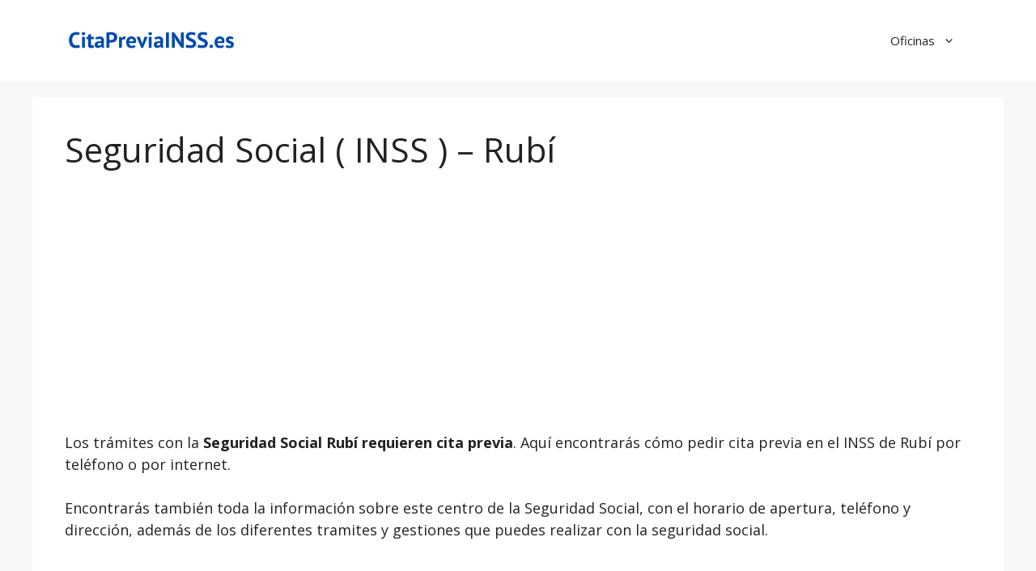

--- FILE ---
content_type: text/html; charset=UTF-8
request_url: https://citapreviainss.es/barcelona/seguridad-social-rubi/
body_size: 15360
content:
<!DOCTYPE html><html lang="es"><head><meta charset="UTF-8"><title>Seguridad Social ( INSS ) Rubí (Cita Previa)</title><link rel="stylesheet" href="https://citapreviainss.es/wp-content/cache/min/1/8508773c4d636deb3c9663af542aeb28.css" data-minify="1" /><meta name='robots' content='max-image-preview:large' /><meta name="viewport" content="width=device-width, initial-scale=1"><meta name="description" content="Oficinas de la Seguridad Social Rubí. Pide cita previa en el INSS por teléfono o por internet para realizar tus trámites."/><meta name="robots" content="max-snippet:-1, max-image-preview:large, max-video-preview:-1"/><link rel="canonical" href="https://citapreviainss.es/barcelona/seguridad-social-rubi/" /><meta property="og:locale" content="es_ES" /><meta property="og:type" content="article" /><meta property="og:title" content="Seguridad Social ( INSS ) Rubí (Cita Previa)" /><meta property="og:description" content="Oficinas de la Seguridad Social Rubí. Pide cita previa en el INSS por teléfono o por internet para realizar tus trámites." /><meta property="og:url" content="https://citapreviainss.es/barcelona/seguridad-social-rubi/" /><meta property="og:site_name" content="Citapreviainss.es" /><meta name="twitter:card" content="summary_large_image" /><meta name="twitter:description" content="Oficinas de la Seguridad Social Rubí. Pide cita previa en el INSS por teléfono o por internet para realizar tus trámites." /><meta name="twitter:title" content="Seguridad Social ( INSS ) Rubí (Cita Previa)" /> <script type='application/ld+json' class='yoast-schema-graph yoast-schema-graph--main'>{"@context":"https://schema.org","@graph":[{"@type":"WebSite","@id":"https://citapreviainss.es/#website","url":"https://citapreviainss.es/","name":"Citapreviainss.es","inLanguage":"es","description":"Informaci&oacute;n y tutoriales para cita previa y tramites con la seguridad social (INSS)","potentialAction":[{"@type":"SearchAction","target":"https://citapreviainss.es/?s={search_term_string}","query-input":"required name=search_term_string"}]},{"@type":"WebPage","@id":"https://citapreviainss.es/barcelona/seguridad-social-rubi/#webpage","url":"https://citapreviainss.es/barcelona/seguridad-social-rubi/","name":"Seguridad Social ( INSS ) Rub\u00ed (Cita Previa)","isPartOf":{"@id":"https://citapreviainss.es/#website"},"inLanguage":"es","datePublished":"2021-10-21T13:26:32+00:00","dateModified":"2024-01-09T20:27:53+00:00","description":"Oficinas de la Seguridad Social Rub\u00ed. Pide cita previa en el INSS por tel\u00e9fono o por internet para realizar tus tr\u00e1mites.","potentialAction":[{"@type":"ReadAction","target":["https://citapreviainss.es/barcelona/seguridad-social-rubi/"]}]}]}</script> <link href='https://fonts.gstatic.com' crossorigin rel='preconnect' /><link href='https://fonts.googleapis.com' crossorigin rel='preconnect' /><link rel="alternate" type="application/rss+xml" title="Citapreviainss.es &raquo; Feed" href="https://citapreviainss.es/feed/" /><link rel="alternate" type="application/rss+xml" title="Citapreviainss.es &raquo; Feed de los comentarios" href="https://citapreviainss.es/comments/feed/" /><style id='wp-emoji-styles-inline-css'>img.wp-smiley,img.emoji{display:inline!important;border:none!important;box-shadow:none!important;height:1em!important;width:1em!important;margin:0 0.07em!important;vertical-align:-0.1em!important;background:none!important;padding:0!important}</style><style id='classic-theme-styles-inline-css'>
/*! This file is auto-generated */
.wp-block-button__link{color:#fff;background-color:#32373c;border-radius:9999px;box-shadow:none;text-decoration:none;padding:calc(.667em + 2px) calc(1.333em + 2px);font-size:1.125em}.wp-block-file__button{background:#32373c;color:#fff;text-decoration:none}</style><style id='global-styles-inline-css'>body{--wp--preset--color--black:#000;--wp--preset--color--cyan-bluish-gray:#abb8c3;--wp--preset--color--white:#fff;--wp--preset--color--pale-pink:#f78da7;--wp--preset--color--vivid-red:#cf2e2e;--wp--preset--color--luminous-vivid-orange:#ff6900;--wp--preset--color--luminous-vivid-amber:#fcb900;--wp--preset--color--light-green-cyan:#7bdcb5;--wp--preset--color--vivid-green-cyan:#00d084;--wp--preset--color--pale-cyan-blue:#8ed1fc;--wp--preset--color--vivid-cyan-blue:#0693e3;--wp--preset--color--vivid-purple:#9b51e0;--wp--preset--color--contrast:var(--contrast);--wp--preset--color--contrast-2:var(--contrast-2);--wp--preset--color--contrast-3:var(--contrast-3);--wp--preset--color--base:var(--base);--wp--preset--color--base-2:var(--base-2);--wp--preset--color--base-3:var(--base-3);--wp--preset--color--accent:var(--accent);--wp--preset--gradient--vivid-cyan-blue-to-vivid-purple:linear-gradient(135deg,rgba(6,147,227,1) 0%,rgb(155,81,224) 100%);--wp--preset--gradient--light-green-cyan-to-vivid-green-cyan:linear-gradient(135deg,rgb(122,220,180) 0%,rgb(0,208,130) 100%);--wp--preset--gradient--luminous-vivid-amber-to-luminous-vivid-orange:linear-gradient(135deg,rgba(252,185,0,1) 0%,rgba(255,105,0,1) 100%);--wp--preset--gradient--luminous-vivid-orange-to-vivid-red:linear-gradient(135deg,rgba(255,105,0,1) 0%,rgb(207,46,46) 100%);--wp--preset--gradient--very-light-gray-to-cyan-bluish-gray:linear-gradient(135deg,rgb(238,238,238) 0%,rgb(169,184,195) 100%);--wp--preset--gradient--cool-to-warm-spectrum:linear-gradient(135deg,rgb(74,234,220) 0%,rgb(151,120,209) 20%,rgb(207,42,186) 40%,rgb(238,44,130) 60%,rgb(251,105,98) 80%,rgb(254,248,76) 100%);--wp--preset--gradient--blush-light-purple:linear-gradient(135deg,rgb(255,206,236) 0%,rgb(152,150,240) 100%);--wp--preset--gradient--blush-bordeaux:linear-gradient(135deg,rgb(254,205,165) 0%,rgb(254,45,45) 50%,rgb(107,0,62) 100%);--wp--preset--gradient--luminous-dusk:linear-gradient(135deg,rgb(255,203,112) 0%,rgb(199,81,192) 50%,rgb(65,88,208) 100%);--wp--preset--gradient--pale-ocean:linear-gradient(135deg,rgb(255,245,203) 0%,rgb(182,227,212) 50%,rgb(51,167,181) 100%);--wp--preset--gradient--electric-grass:linear-gradient(135deg,rgb(202,248,128) 0%,rgb(113,206,126) 100%);--wp--preset--gradient--midnight:linear-gradient(135deg,rgb(2,3,129) 0%,rgb(40,116,252) 100%);--wp--preset--font-size--small:13px;--wp--preset--font-size--medium:20px;--wp--preset--font-size--large:36px;--wp--preset--font-size--x-large:42px;--wp--preset--spacing--20:.44rem;--wp--preset--spacing--30:.67rem;--wp--preset--spacing--40:1rem;--wp--preset--spacing--50:1.5rem;--wp--preset--spacing--60:2.25rem;--wp--preset--spacing--70:3.38rem;--wp--preset--spacing--80:5.06rem;--wp--preset--shadow--natural:6px 6px 9px rgba(0,0,0,.2);--wp--preset--shadow--deep:12px 12px 50px rgba(0,0,0,.4);--wp--preset--shadow--sharp:6px 6px 0 rgba(0,0,0,.2);--wp--preset--shadow--outlined:6px 6px 0 -3px rgba(255,255,255,1),6px 6px rgba(0,0,0,1);--wp--preset--shadow--crisp:6px 6px 0 rgba(0,0,0,1)}:where(.is-layout-flex){gap:.5em}:where(.is-layout-grid){gap:.5em}body .is-layout-flow>.alignleft{float:left;margin-inline-start:0;margin-inline-end:2em}body .is-layout-flow>.alignright{float:right;margin-inline-start:2em;margin-inline-end:0}body .is-layout-flow>.aligncenter{margin-left:auto!important;margin-right:auto!important}body .is-layout-constrained>.alignleft{float:left;margin-inline-start:0;margin-inline-end:2em}body .is-layout-constrained>.alignright{float:right;margin-inline-start:2em;margin-inline-end:0}body .is-layout-constrained>.aligncenter{margin-left:auto!important;margin-right:auto!important}body .is-layout-constrained>:where(:not(.alignleft):not(.alignright):not(.alignfull)){max-width:var(--wp--style--global--content-size);margin-left:auto!important;margin-right:auto!important}body .is-layout-constrained>.alignwide{max-width:var(--wp--style--global--wide-size)}body .is-layout-flex{display:flex}body .is-layout-flex{flex-wrap:wrap;align-items:center}body .is-layout-flex>*{margin:0}body .is-layout-grid{display:grid}body .is-layout-grid>*{margin:0}:where(.wp-block-columns.is-layout-flex){gap:2em}:where(.wp-block-columns.is-layout-grid){gap:2em}:where(.wp-block-post-template.is-layout-flex){gap:1.25em}:where(.wp-block-post-template.is-layout-grid){gap:1.25em}.has-black-color{color:var(--wp--preset--color--black)!important}.has-cyan-bluish-gray-color{color:var(--wp--preset--color--cyan-bluish-gray)!important}.has-white-color{color:var(--wp--preset--color--white)!important}.has-pale-pink-color{color:var(--wp--preset--color--pale-pink)!important}.has-vivid-red-color{color:var(--wp--preset--color--vivid-red)!important}.has-luminous-vivid-orange-color{color:var(--wp--preset--color--luminous-vivid-orange)!important}.has-luminous-vivid-amber-color{color:var(--wp--preset--color--luminous-vivid-amber)!important}.has-light-green-cyan-color{color:var(--wp--preset--color--light-green-cyan)!important}.has-vivid-green-cyan-color{color:var(--wp--preset--color--vivid-green-cyan)!important}.has-pale-cyan-blue-color{color:var(--wp--preset--color--pale-cyan-blue)!important}.has-vivid-cyan-blue-color{color:var(--wp--preset--color--vivid-cyan-blue)!important}.has-vivid-purple-color{color:var(--wp--preset--color--vivid-purple)!important}.has-black-background-color{background-color:var(--wp--preset--color--black)!important}.has-cyan-bluish-gray-background-color{background-color:var(--wp--preset--color--cyan-bluish-gray)!important}.has-white-background-color{background-color:var(--wp--preset--color--white)!important}.has-pale-pink-background-color{background-color:var(--wp--preset--color--pale-pink)!important}.has-vivid-red-background-color{background-color:var(--wp--preset--color--vivid-red)!important}.has-luminous-vivid-orange-background-color{background-color:var(--wp--preset--color--luminous-vivid-orange)!important}.has-luminous-vivid-amber-background-color{background-color:var(--wp--preset--color--luminous-vivid-amber)!important}.has-light-green-cyan-background-color{background-color:var(--wp--preset--color--light-green-cyan)!important}.has-vivid-green-cyan-background-color{background-color:var(--wp--preset--color--vivid-green-cyan)!important}.has-pale-cyan-blue-background-color{background-color:var(--wp--preset--color--pale-cyan-blue)!important}.has-vivid-cyan-blue-background-color{background-color:var(--wp--preset--color--vivid-cyan-blue)!important}.has-vivid-purple-background-color{background-color:var(--wp--preset--color--vivid-purple)!important}.has-black-border-color{border-color:var(--wp--preset--color--black)!important}.has-cyan-bluish-gray-border-color{border-color:var(--wp--preset--color--cyan-bluish-gray)!important}.has-white-border-color{border-color:var(--wp--preset--color--white)!important}.has-pale-pink-border-color{border-color:var(--wp--preset--color--pale-pink)!important}.has-vivid-red-border-color{border-color:var(--wp--preset--color--vivid-red)!important}.has-luminous-vivid-orange-border-color{border-color:var(--wp--preset--color--luminous-vivid-orange)!important}.has-luminous-vivid-amber-border-color{border-color:var(--wp--preset--color--luminous-vivid-amber)!important}.has-light-green-cyan-border-color{border-color:var(--wp--preset--color--light-green-cyan)!important}.has-vivid-green-cyan-border-color{border-color:var(--wp--preset--color--vivid-green-cyan)!important}.has-pale-cyan-blue-border-color{border-color:var(--wp--preset--color--pale-cyan-blue)!important}.has-vivid-cyan-blue-border-color{border-color:var(--wp--preset--color--vivid-cyan-blue)!important}.has-vivid-purple-border-color{border-color:var(--wp--preset--color--vivid-purple)!important}.has-vivid-cyan-blue-to-vivid-purple-gradient-background{background:var(--wp--preset--gradient--vivid-cyan-blue-to-vivid-purple)!important}.has-light-green-cyan-to-vivid-green-cyan-gradient-background{background:var(--wp--preset--gradient--light-green-cyan-to-vivid-green-cyan)!important}.has-luminous-vivid-amber-to-luminous-vivid-orange-gradient-background{background:var(--wp--preset--gradient--luminous-vivid-amber-to-luminous-vivid-orange)!important}.has-luminous-vivid-orange-to-vivid-red-gradient-background{background:var(--wp--preset--gradient--luminous-vivid-orange-to-vivid-red)!important}.has-very-light-gray-to-cyan-bluish-gray-gradient-background{background:var(--wp--preset--gradient--very-light-gray-to-cyan-bluish-gray)!important}.has-cool-to-warm-spectrum-gradient-background{background:var(--wp--preset--gradient--cool-to-warm-spectrum)!important}.has-blush-light-purple-gradient-background{background:var(--wp--preset--gradient--blush-light-purple)!important}.has-blush-bordeaux-gradient-background{background:var(--wp--preset--gradient--blush-bordeaux)!important}.has-luminous-dusk-gradient-background{background:var(--wp--preset--gradient--luminous-dusk)!important}.has-pale-ocean-gradient-background{background:var(--wp--preset--gradient--pale-ocean)!important}.has-electric-grass-gradient-background{background:var(--wp--preset--gradient--electric-grass)!important}.has-midnight-gradient-background{background:var(--wp--preset--gradient--midnight)!important}.has-small-font-size{font-size:var(--wp--preset--font-size--small)!important}.has-medium-font-size{font-size:var(--wp--preset--font-size--medium)!important}.has-large-font-size{font-size:var(--wp--preset--font-size--large)!important}.has-x-large-font-size{font-size:var(--wp--preset--font-size--x-large)!important}.wp-block-navigation a:where(:not(.wp-element-button)){color:inherit}:where(.wp-block-post-template.is-layout-flex){gap:1.25em}:where(.wp-block-post-template.is-layout-grid){gap:1.25em}:where(.wp-block-columns.is-layout-flex){gap:2em}:where(.wp-block-columns.is-layout-grid){gap:2em}.wp-block-pullquote{font-size:1.5em;line-height:1.6}</style><style id='generate-style-inline-css'>body{background-color:var(--base-2);color:var(--contrast)}a{color:var(--accent)}a{text-decoration:underline}.entry-title a,.site-branding a,a.button,.wp-block-button__link,.main-navigation a{text-decoration:none}a:hover,a:focus,a:active{color:var(--contrast)}.wp-block-group__inner-container{max-width:1200px;margin-left:auto;margin-right:auto}.site-header .header-image{width:260px}:root{--contrast:#222;--contrast-2:#575760;--contrast-3:#b2b2be;--base:#f0f0f0;--base-2:#f7f8f9;--base-3:#fff;--accent:#1e73be}:root .has-contrast-color{color:var(--contrast)}:root .has-contrast-background-color{background-color:var(--contrast)}:root .has-contrast-2-color{color:var(--contrast-2)}:root .has-contrast-2-background-color{background-color:var(--contrast-2)}:root .has-contrast-3-color{color:var(--contrast-3)}:root .has-contrast-3-background-color{background-color:var(--contrast-3)}:root .has-base-color{color:var(--base)}:root .has-base-background-color{background-color:var(--base)}:root .has-base-2-color{color:var(--base-2)}:root .has-base-2-background-color{background-color:var(--base-2)}:root .has-base-3-color{color:var(--base-3)}:root .has-base-3-background-color{background-color:var(--base-3)}:root .has-accent-color{color:var(--accent)}:root .has-accent-background-color{background-color:var(--accent)}body,button,input,select,textarea{font-family:Open Sans,sans-serif;font-size:18px}.top-bar{background-color:#636363;color:#fff}.top-bar a{color:#fff}.top-bar a:hover{color:#303030}.site-header{background-color:var(--base-3)}.main-title a,.main-title a:hover{color:var(--contrast)}.site-description{color:var(--contrast-2)}.mobile-menu-control-wrapper .menu-toggle,.mobile-menu-control-wrapper .menu-toggle:hover,.mobile-menu-control-wrapper .menu-toggle:focus,.has-inline-mobile-toggle #site-navigation.toggled{background-color:rgba(0,0,0,.02)}.main-navigation,.main-navigation ul ul{background-color:var(--base-3)}.main-navigation .main-nav ul li a,.main-navigation .menu-toggle,.main-navigation .menu-bar-items{color:var(--contrast)}.main-navigation .main-nav ul li:not([class*="current-menu-"]):hover>a,.main-navigation .main-nav ul li:not([class*="current-menu-"]):focus>a,.main-navigation .main-nav ul li.sfHover:not([class*="current-menu-"])>a,.main-navigation .menu-bar-item:hover>a,.main-navigation .menu-bar-item.sfHover>a{color:var(--accent)}button.menu-toggle:hover,button.menu-toggle:focus{color:var(--contrast)}.main-navigation .main-nav ul li[class*="current-menu-"]>a{color:var(--accent)}.navigation-search input[type="search"],.navigation-search input[type="search"]:active,.navigation-search input[type="search"]:focus,.main-navigation .main-nav ul li.search-item.active>a,.main-navigation .menu-bar-items .search-item.active>a{color:var(--accent)}.main-navigation ul ul{background-color:var(--base)}.separate-containers .inside-article,.separate-containers .comments-area,.separate-containers .page-header,.one-container .container,.separate-containers .paging-navigation,.inside-page-header{background-color:var(--base-3)}.entry-title a{color:var(--contrast)}.entry-title a:hover{color:var(--contrast-2)}.entry-meta{color:var(--contrast-2)}.sidebar .widget{background-color:var(--base-3)}.footer-widgets{background-color:var(--base-3)}.site-info{background-color:var(--base-3)}input[type="text"],input[type="email"],input[type="url"],input[type="password"],input[type="search"],input[type="tel"],input[type="number"],textarea,select{color:var(--contrast);background-color:var(--base-2);border-color:var(--base)}input[type="text"]:focus,input[type="email"]:focus,input[type="url"]:focus,input[type="password"]:focus,input[type="search"]:focus,input[type="tel"]:focus,input[type="number"]:focus,textarea:focus,select:focus{color:var(--contrast);background-color:var(--base-2);border-color:var(--contrast-3)}button,html input[type="button"],input[type="reset"],input[type="submit"],a.button,a.wp-block-button__link:not(.has-background){color:#fff;background-color:#55555e}button:hover,html input[type="button"]:hover,input[type="reset"]:hover,input[type="submit"]:hover,a.button:hover,button:focus,html input[type="button"]:focus,input[type="reset"]:focus,input[type="submit"]:focus,a.button:focus,a.wp-block-button__link:not(.has-background):active,a.wp-block-button__link:not(.has-background):focus,a.wp-block-button__link:not(.has-background):hover{color:#fff;background-color:#3f4047}a.generate-back-to-top{background-color:rgba(0,0,0,.4);color:#fff}a.generate-back-to-top:hover,a.generate-back-to-top:focus{background-color:rgba(0,0,0,.6);color:#fff}:root{--gp-search-modal-bg-color:var(--base-3);--gp-search-modal-text-color:var(--contrast);--gp-search-modal-overlay-bg-color:rgba(0,0,0,.2)}@media (max-width:768px){.main-navigation .menu-bar-item:hover>a,.main-navigation .menu-bar-item.sfHover>a{background:none;color:var(--contrast)}}.nav-below-header .main-navigation .inside-navigation.grid-container,.nav-above-header .main-navigation .inside-navigation.grid-container{padding:0 20px 0 20px}.site-main .wp-block-group__inner-container{padding:40px}.separate-containers .paging-navigation{padding-top:20px;padding-bottom:20px}.entry-content .alignwide,body:not(.no-sidebar) .entry-content .alignfull{margin-left:-40px;width:calc(100% + 80px);max-width:calc(100% + 80px)}.rtl .menu-item-has-children .dropdown-menu-toggle{padding-left:20px}.rtl .main-navigation .main-nav ul li.menu-item-has-children>a{padding-right:20px}@media (max-width:768px){.separate-containers .inside-article,.separate-containers .comments-area,.separate-containers .page-header,.separate-containers .paging-navigation,.one-container .site-content,.inside-page-header{padding:30px}.site-main .wp-block-group__inner-container{padding:30px}.inside-top-bar{padding-right:30px;padding-left:30px}.inside-header{padding-right:30px;padding-left:30px}.widget-area .widget{padding-top:30px;padding-right:30px;padding-bottom:30px;padding-left:30px}.footer-widgets-container{padding-top:30px;padding-right:30px;padding-bottom:30px;padding-left:30px}.inside-site-info{padding-right:30px;padding-left:30px}.entry-content .alignwide,body:not(.no-sidebar) .entry-content .alignfull{margin-left:-30px;width:calc(100% + 60px);max-width:calc(100% + 60px)}.one-container .site-main .paging-navigation{margin-bottom:20px}}.is-right-sidebar{width:30%}.is-left-sidebar{width:30%}.site-content .content-area{width:100%}@media (max-width:768px){.main-navigation .menu-toggle,.sidebar-nav-mobile:not(#sticky-placeholder){display:block}.main-navigation ul,.gen-sidebar-nav,.main-navigation:not(.slideout-navigation):not(.toggled) .main-nav>ul,.has-inline-mobile-toggle #site-navigation .inside-navigation>*:not(.navigation-search):not(.main-nav){display:none}.nav-align-right .inside-navigation,.nav-align-center .inside-navigation{justify-content:space-between}.has-inline-mobile-toggle .mobile-menu-control-wrapper{display:flex;flex-wrap:wrap}.has-inline-mobile-toggle .inside-header{flex-direction:row;text-align:left;flex-wrap:wrap}.has-inline-mobile-toggle .header-widget,.has-inline-mobile-toggle #site-navigation{flex-basis:100%}.nav-float-left .has-inline-mobile-toggle #site-navigation{order:10}}.dynamic-author-image-rounded{border-radius:100%}.dynamic-featured-image,.dynamic-author-image{vertical-align:middle}.one-container.blog .dynamic-content-template:not(:last-child),.one-container.archive .dynamic-content-template:not(:last-child){padding-bottom:0}.dynamic-entry-excerpt>p:last-child{margin-bottom:0}</style><link rel='stylesheet' id='generate-google-fonts-css' href='https://fonts.googleapis.com/css?family=Open+Sans%3A300%2C300italic%2Cregular%2Citalic%2C600%2C600italic%2C700%2C700italic%2C800%2C800italic&#038;display=auto&#038;ver=3.4.0' media='all' /><link rel="https://api.w.org/" href="https://citapreviainss.es/wp-json/" /><link rel="alternate" type="application/json" href="https://citapreviainss.es/wp-json/wp/v2/pages/1908" /><link rel="EditURI" type="application/rsd+xml" title="RSD" href="https://citapreviainss.es/xmlrpc.php?rsd" /><link rel='shortlink' href='https://citapreviainss.es/?p=1908' /><link rel="alternate" type="application/json+oembed" href="https://citapreviainss.es/wp-json/oembed/1.0/embed?url=https%3A%2F%2Fcitapreviainss.es%2Fbarcelona%2Fseguridad-social-rubi%2F" /><link rel="alternate" type="text/xml+oembed" href="https://citapreviainss.es/wp-json/oembed/1.0/embed?url=https%3A%2F%2Fcitapreviainss.es%2Fbarcelona%2Fseguridad-social-rubi%2F&#038;format=xml" /><style>.recentcomments a{display:inline!important;padding:0!important;margin:0!important}</style><script async src="https://pagead2.googlesyndication.com/pagead/js/adsbygoogle.js?client=ca-pub-1345155686985690"
     crossorigin="anonymous"></script><link rel="icon" href="https://citapreviainss.es/wp-content/uploads/2021/10/cropped-Diseno-sin-titulo-min-32x32.png" sizes="32x32" /><link rel="icon" href="https://citapreviainss.es/wp-content/uploads/2021/10/cropped-Diseno-sin-titulo-min-192x192.png" sizes="192x192" /><link rel="apple-touch-icon" href="https://citapreviainss.es/wp-content/uploads/2021/10/cropped-Diseno-sin-titulo-min-180x180.png" /><meta name="msapplication-TileImage" content="https://citapreviainss.es/wp-content/uploads/2021/10/cropped-Diseno-sin-titulo-min-270x270.png" /> <noscript><style id="rocket-lazyload-nojs-css">.rll-youtube-player,[data-lazy-src]{display:none!important}</style></noscript></head><body class="page-template-default page page-id-1908 page-child parent-pageid-467 wp-custom-logo wp-embed-responsive post-image-aligned-center sticky-menu-fade no-sidebar nav-float-right separate-containers header-aligned-left dropdown-hover" itemtype="https://schema.org/WebPage" itemscope>
 <a class="screen-reader-text skip-link" href="#content" title="Saltar al contenido">Saltar al contenido</a><header class="site-header has-inline-mobile-toggle" id="masthead" aria-label="Sitio" itemtype="https://schema.org/WPHeader" itemscope><div class="inside-header grid-container"><div class="site-logo"> <a href="https://citapreviainss.es/" rel="home"> <img class="header-image is-logo-image" alt="Citapreviainss.es" src="data:image/svg+xml,%3Csvg%20xmlns='http://www.w3.org/2000/svg'%20viewBox='0%200%20400%2065'%3E%3C/svg%3E" width="400" height="65" data-lazy-src="https://citapreviainss.es/wp-content/uploads/2023/12/CitaPreviaINSS.es_.webp" /><noscript><img class="header-image is-logo-image" alt="Citapreviainss.es" src="https://citapreviainss.es/wp-content/uploads/2023/12/CitaPreviaINSS.es_.webp" width="400" height="65" /></noscript> </a></div><nav class="main-navigation mobile-menu-control-wrapper" id="mobile-menu-control-wrapper" aria-label="Cambiar a móvil"> <button data-nav="site-navigation" class="menu-toggle" aria-controls="primary-menu" aria-expanded="false"> <span class="gp-icon icon-menu-bars"><svg viewBox="0 0 512 512" aria-hidden="true" xmlns="http://www.w3.org/2000/svg" width="1em" height="1em"><path d="M0 96c0-13.255 10.745-24 24-24h464c13.255 0 24 10.745 24 24s-10.745 24-24 24H24c-13.255 0-24-10.745-24-24zm0 160c0-13.255 10.745-24 24-24h464c13.255 0 24 10.745 24 24s-10.745 24-24 24H24c-13.255 0-24-10.745-24-24zm0 160c0-13.255 10.745-24 24-24h464c13.255 0 24 10.745 24 24s-10.745 24-24 24H24c-13.255 0-24-10.745-24-24z" /></svg><svg viewBox="0 0 512 512" aria-hidden="true" xmlns="http://www.w3.org/2000/svg" width="1em" height="1em"><path d="M71.029 71.029c9.373-9.372 24.569-9.372 33.942 0L256 222.059l151.029-151.03c9.373-9.372 24.569-9.372 33.942 0 9.372 9.373 9.372 24.569 0 33.942L289.941 256l151.03 151.029c9.372 9.373 9.372 24.569 0 33.942-9.373 9.372-24.569 9.372-33.942 0L256 289.941l-151.029 151.03c-9.373 9.372-24.569 9.372-33.942 0-9.372-9.373-9.372-24.569 0-33.942L222.059 256 71.029 104.971c-9.372-9.373-9.372-24.569 0-33.942z" /></svg></span><span class="screen-reader-text">Menú</span> </button></nav><nav class="main-navigation sub-menu-right" id="site-navigation" aria-label="Principal" itemtype="https://schema.org/SiteNavigationElement" itemscope><div class="inside-navigation grid-container"> <button class="menu-toggle" aria-controls="primary-menu" aria-expanded="false"> <span class="gp-icon icon-menu-bars"><svg viewBox="0 0 512 512" aria-hidden="true" xmlns="http://www.w3.org/2000/svg" width="1em" height="1em"><path d="M0 96c0-13.255 10.745-24 24-24h464c13.255 0 24 10.745 24 24s-10.745 24-24 24H24c-13.255 0-24-10.745-24-24zm0 160c0-13.255 10.745-24 24-24h464c13.255 0 24 10.745 24 24s-10.745 24-24 24H24c-13.255 0-24-10.745-24-24zm0 160c0-13.255 10.745-24 24-24h464c13.255 0 24 10.745 24 24s-10.745 24-24 24H24c-13.255 0-24-10.745-24-24z" /></svg><svg viewBox="0 0 512 512" aria-hidden="true" xmlns="http://www.w3.org/2000/svg" width="1em" height="1em"><path d="M71.029 71.029c9.373-9.372 24.569-9.372 33.942 0L256 222.059l151.029-151.03c9.373-9.372 24.569-9.372 33.942 0 9.372 9.373 9.372 24.569 0 33.942L289.941 256l151.03 151.029c9.372 9.373 9.372 24.569 0 33.942-9.373 9.372-24.569 9.372-33.942 0L256 289.941l-151.029 151.03c-9.373 9.372-24.569 9.372-33.942 0-9.372-9.373-9.372-24.569 0-33.942L222.059 256 71.029 104.971c-9.372-9.373-9.372-24.569 0-33.942z" /></svg></span><span class="screen-reader-text">Menú</span> </button><div id="primary-menu" class="main-nav"><ul id="menu-oficinas" class=" menu sf-menu"><li id="menu-item-4679" class="menu-item menu-item-type-custom menu-item-object-custom menu-item-has-children menu-item-4679"><a href="#">Oficinas<span role="presentation" class="dropdown-menu-toggle"><span class="gp-icon icon-arrow"><svg viewBox="0 0 330 512" aria-hidden="true" xmlns="http://www.w3.org/2000/svg" width="1em" height="1em"><path d="M305.913 197.085c0 2.266-1.133 4.815-2.833 6.514L171.087 335.593c-1.7 1.7-4.249 2.832-6.515 2.832s-4.815-1.133-6.515-2.832L26.064 203.599c-1.7-1.7-2.832-4.248-2.832-6.514s1.132-4.816 2.832-6.515l14.162-14.163c1.7-1.699 3.966-2.832 6.515-2.832 2.266 0 4.815 1.133 6.515 2.832l111.316 111.317 111.316-111.317c1.7-1.699 4.249-2.832 6.515-2.832s4.815 1.133 6.515 2.832l14.162 14.163c1.7 1.7 2.833 4.249 2.833 6.515z" /></svg></span></span></a><ul class="sub-menu"><li id="menu-item-4591" class="menu-item menu-item-type-post_type menu-item-object-page menu-item-4591"><a href="https://citapreviainss.es/a-coruna/">Cita Previa INSS A Coruña</a></li><li id="menu-item-4592" class="menu-item menu-item-type-post_type menu-item-object-page menu-item-4592"><a href="https://citapreviainss.es/alava/">Cita Previa INSS Álava</a></li><li id="menu-item-4593" class="menu-item menu-item-type-post_type menu-item-object-page menu-item-4593"><a href="https://citapreviainss.es/albacete/">Cita Previa INSS Albacete</a></li><li id="menu-item-4594" class="menu-item menu-item-type-post_type menu-item-object-page menu-item-4594"><a href="https://citapreviainss.es/alicante/">Cita Previa INSS Alicante</a></li><li id="menu-item-4595" class="menu-item menu-item-type-post_type menu-item-object-page menu-item-4595"><a href="https://citapreviainss.es/almeria/">Cita Previa INSS Almería</a></li><li id="menu-item-4596" class="menu-item menu-item-type-post_type menu-item-object-page menu-item-4596"><a href="https://citapreviainss.es/asturias/">Cita Previa INSS Asturias</a></li><li id="menu-item-4597" class="menu-item menu-item-type-post_type menu-item-object-page menu-item-4597"><a href="https://citapreviainss.es/avila/">Cita Previa INSS Ávila</a></li><li id="menu-item-4598" class="menu-item menu-item-type-post_type menu-item-object-page menu-item-4598"><a href="https://citapreviainss.es/badajoz/">Cita Previa INSS Badajoz</a></li><li id="menu-item-4599" class="menu-item menu-item-type-post_type menu-item-object-page menu-item-4599"><a href="https://citapreviainss.es/badalona/">Cita Previa INSS Badalona</a></li><li id="menu-item-4600" class="menu-item menu-item-type-post_type menu-item-object-page current-page-ancestor menu-item-4600"><a href="https://citapreviainss.es/barcelona/">Cita Previa INSS Barcelona</a></li><li id="menu-item-4601" class="menu-item menu-item-type-post_type menu-item-object-page menu-item-4601"><a href="https://citapreviainss.es/bizkaia/">Cita Previa INSS Bizkaia</a></li><li id="menu-item-4602" class="menu-item menu-item-type-post_type menu-item-object-page menu-item-4602"><a href="https://citapreviainss.es/burgos/">Cita Previa INSS Burgos</a></li><li id="menu-item-4603" class="menu-item menu-item-type-post_type menu-item-object-page menu-item-4603"><a href="https://citapreviainss.es/caceres/">Cita Previa INSS Cáceres</a></li><li id="menu-item-4604" class="menu-item menu-item-type-post_type menu-item-object-page menu-item-4604"><a href="https://citapreviainss.es/cadiz/">Cita Previa INSS Cádiz</a></li><li id="menu-item-4605" class="menu-item menu-item-type-post_type menu-item-object-page menu-item-4605"><a href="https://citapreviainss.es/cantabria/">Cita Previa INSS Cantabria</a></li><li id="menu-item-4606" class="menu-item menu-item-type-post_type menu-item-object-page menu-item-4606"><a href="https://citapreviainss.es/castellon/">Cita Previa INSS Castellón</a></li><li id="menu-item-4607" class="menu-item menu-item-type-post_type menu-item-object-page menu-item-4607"><a href="https://citapreviainss.es/ceuta/">Cita Previa INSS Ceuta</a></li><li id="menu-item-4608" class="menu-item menu-item-type-post_type menu-item-object-page menu-item-4608"><a href="https://citapreviainss.es/ciudad-real/">Cita Previa INSS Ciudad Real</a></li><li id="menu-item-4609" class="menu-item menu-item-type-post_type menu-item-object-page menu-item-4609"><a href="https://citapreviainss.es/cordoba/">Cita Previa INSS Córdoba</a></li><li id="menu-item-4610" class="menu-item menu-item-type-post_type menu-item-object-page menu-item-4610"><a href="https://citapreviainss.es/cuenca/">Cita Previa INSS Cuenca</a></li><li id="menu-item-4611" class="menu-item menu-item-type-post_type menu-item-object-page menu-item-4611"><a href="https://citapreviainss.es/girona/">Cita Previa INSS Girona</a></li><li id="menu-item-4612" class="menu-item menu-item-type-post_type menu-item-object-page menu-item-4612"><a href="https://citapreviainss.es/granada/">Cita Previa INSS Granada</a></li><li id="menu-item-4613" class="menu-item menu-item-type-post_type menu-item-object-page menu-item-4613"><a href="https://citapreviainss.es/guadalajara/">Cita Previa INSS Guadalajara</a></li><li id="menu-item-4614" class="menu-item menu-item-type-post_type menu-item-object-page menu-item-4614"><a href="https://citapreviainss.es/guipuzcoa/">Cita Previa INSS Guipúzcoa</a></li><li id="menu-item-4615" class="menu-item menu-item-type-post_type menu-item-object-page menu-item-4615"><a href="https://citapreviainss.es/huelva/">Cita Previa INSS Huelva</a></li><li id="menu-item-4616" class="menu-item menu-item-type-post_type menu-item-object-page menu-item-4616"><a href="https://citapreviainss.es/huesca/">Cita Previa INSS Huesca</a></li><li id="menu-item-4617" class="menu-item menu-item-type-post_type menu-item-object-page menu-item-4617"><a href="https://citapreviainss.es/islas-baleares/">Cita Previa INSS Islas Baleares</a></li><li id="menu-item-4618" class="menu-item menu-item-type-post_type menu-item-object-page menu-item-4618"><a href="https://citapreviainss.es/jaen/">Cita Previa INSS Jaén</a></li><li id="menu-item-4619" class="menu-item menu-item-type-post_type menu-item-object-page menu-item-4619"><a href="https://citapreviainss.es/la-rioja/">Cita Previa INSS La Rioja</a></li><li id="menu-item-4620" class="menu-item menu-item-type-post_type menu-item-object-page menu-item-4620"><a href="https://citapreviainss.es/las-palmas/">Cita Previa INSS Las Palmas</a></li><li id="menu-item-4621" class="menu-item menu-item-type-post_type menu-item-object-page menu-item-4621"><a href="https://citapreviainss.es/leon/">Cita Previa INSS León</a></li><li id="menu-item-4622" class="menu-item menu-item-type-post_type menu-item-object-page menu-item-4622"><a href="https://citapreviainss.es/lleida/">Cita Previa INSS Lleida</a></li><li id="menu-item-4623" class="menu-item menu-item-type-post_type menu-item-object-page menu-item-4623"><a href="https://citapreviainss.es/lugo/">Cita Previa INSS Lugo</a></li><li id="menu-item-4624" class="menu-item menu-item-type-post_type menu-item-object-page menu-item-4624"><a href="https://citapreviainss.es/madrid/">Cita Previa INSS Madrid</a></li><li id="menu-item-4625" class="menu-item menu-item-type-post_type menu-item-object-page menu-item-4625"><a href="https://citapreviainss.es/malaga/">Cita Previa INSS Málaga</a></li><li id="menu-item-4626" class="menu-item menu-item-type-post_type menu-item-object-page menu-item-4626"><a href="https://citapreviainss.es/melilla/">Cita Previa INSS Melilla</a></li><li id="menu-item-4627" class="menu-item menu-item-type-post_type menu-item-object-page menu-item-4627"><a href="https://citapreviainss.es/murcia/">Cita Previa INSS Murcia</a></li><li id="menu-item-4628" class="menu-item menu-item-type-post_type menu-item-object-page menu-item-4628"><a href="https://citapreviainss.es/navarra/">Cita Previa INSS Navarra</a></li><li id="menu-item-4629" class="menu-item menu-item-type-post_type menu-item-object-page menu-item-4629"><a href="https://citapreviainss.es/ourense/">Cita Previa INSS Ourense</a></li><li id="menu-item-4631" class="menu-item menu-item-type-post_type menu-item-object-page menu-item-4631"><a href="https://citapreviainss.es/palencia/">Cita Previa INSS Palencia</a></li><li id="menu-item-4632" class="menu-item menu-item-type-post_type menu-item-object-page menu-item-4632"><a href="https://citapreviainss.es/pontevedra/">Cita Previa INSS Pontevedra</a></li><li id="menu-item-4633" class="menu-item menu-item-type-post_type menu-item-object-page menu-item-4633"><a href="https://citapreviainss.es/salamanca/">Cita Previa INSS Salamanca</a></li><li id="menu-item-4634" class="menu-item menu-item-type-post_type menu-item-object-page menu-item-4634"><a href="https://citapreviainss.es/santa-cruz-de-tenerife/">Cita Previa INSS Santa Cruz de Tenerife</a></li><li id="menu-item-4635" class="menu-item menu-item-type-post_type menu-item-object-page menu-item-4635"><a href="https://citapreviainss.es/segovia/">Cita Previa INSS Segovia</a></li><li id="menu-item-4636" class="menu-item menu-item-type-post_type menu-item-object-page menu-item-4636"><a href="https://citapreviainss.es/sevilla/">Cita Previa INSS Sevilla</a></li><li id="menu-item-4637" class="menu-item menu-item-type-post_type menu-item-object-page menu-item-4637"><a href="https://citapreviainss.es/soria/">Cita Previa INSS Soria</a></li><li id="menu-item-4638" class="menu-item menu-item-type-post_type menu-item-object-page menu-item-4638"><a href="https://citapreviainss.es/tarragona/">Cita Previa INSS Tarragona</a></li><li id="menu-item-4639" class="menu-item menu-item-type-post_type menu-item-object-page menu-item-4639"><a href="https://citapreviainss.es/teruel/">Cita Previa INSS Teruel</a></li><li id="menu-item-4640" class="menu-item menu-item-type-post_type menu-item-object-page menu-item-4640"><a href="https://citapreviainss.es/toledo/">Cita Previa INSS Toledo</a></li><li id="menu-item-4663" class="menu-item menu-item-type-post_type menu-item-object-page menu-item-4663"><a href="https://citapreviainss.es/valladolid/">Cita Previa INSS Valladolid</a></li><li id="menu-item-4664" class="menu-item menu-item-type-post_type menu-item-object-page menu-item-4664"><a href="https://citapreviainss.es/zamora/">Cita Previa INSS Zamora</a></li><li id="menu-item-4665" class="menu-item menu-item-type-post_type menu-item-object-page menu-item-4665"><a href="https://citapreviainss.es/zaragoza/">Cita Previa INSS Zaragoza</a></li></ul></li></ul></div></div></nav></div></header><div class="site grid-container container hfeed" id="page"><div class="site-content" id="content"><div class="content-area" id="primary"><main class="site-main" id="main"><article id="post-1908" class="post-1908 page type-page status-publish" itemtype="https://schema.org/CreativeWork" itemscope><div class="inside-article"><header class="entry-header"><h1 class="entry-title" itemprop="headline">Seguridad Social ( INSS ) – Rubí</h1></header><div class="entry-content" itemprop="text"><div class='code-block code-block-1' style='margin: 8px auto; text-align: center; display: block; clear: both;'> <script async src="https://pagead2.googlesyndication.com/pagead/js/adsbygoogle.js"></script>  <ins class="adsbygoogle" style="display:block" data-ad-client="ca-pub-1345155686985690" data-ad-slot="1037410655" data-ad-format="auto" data-full-width-responsive="true"></ins> <script>(adsbygoogle = window.adsbygoogle || []).push({});</script></div><p class="parrafo">Los trámites con la <strong>Seguridad Social Rubí requieren cita previa</strong>. Aquí encontrarás cómo pedir cita previa en el INSS de Rubí por teléfono o por internet.</p><p>Encontrarás también toda la información sobre este centro de la Seguridad Social, con el horario de apertura, teléfono y dirección, además de los diferentes tramites y gestiones que puedes realizar con la seguridad social.</p><div style="height:26px" aria-hidden="true" class="wp-block-spacer"></div><h2 class="wp-block-heading" id="cita-previa">Cita previa Seguridad Social Rubí</h2><p>Puedes solicitar tu <strong>cita previa en el INSS de manera totalmente telemática a través de internet o por teléfono</strong>. Recuerda que puedes realizar muchos trámites y gestiones a través de la sede electrónica con Cl@ve PIN o Certificado Digital.</p><div class='code-block code-block-2' style='margin: 8px 0; clear: both;'> <script async src="https://pagead2.googlesyndication.com/pagead/js/adsbygoogle.js"></script>  <ins class="adsbygoogle" style="display:block" data-ad-client="ca-pub-1345155686985690" data-ad-slot="1037410655" data-ad-format="auto" data-full-width-responsive="true"></ins> <script>(adsbygoogle = window.adsbygoogle || []).push({});</script></div><div style="height:27px" aria-hidden="true" class="wp-block-spacer"></div><div class="wp-block-columns is-layout-flex wp-container-core-columns-layout-1 wp-block-columns-is-layout-flex"><div class="wp-block-column is-layout-flow wp-block-column-is-layout-flow"><div style="background-color:#ced3da;text-align:center" class="wp-block-atomic-blocks-ab-cta ab-block-cta"><div class="ab-cta-content"><h2 class="ab-cta-title ab-font-size-24" style="color:#32373c">Cita por Internet</h2><div class="ab-cta-text ab-font-size-32" style="color:#32373c"><p>Ahora puedes solicitar cita en la seguridad social<strong> </strong>de Rubí online a través de la página de <strong>sede.seg-social.gob.es</strong> con tus datos y DNI o NIE, haz clic en el botón.</p><p></p></div></div><div class="ab-cta-button"><a href="https://sede.seg-social.gob.es/wps/portal/sede/sede/Ciudadanos/cita%20previa%20para%20pensiones%20y%20otras%20prestaciones/!ut/p/z1/[base64]!!/dz/d5/L2dBISEvZ0FBIS9nQSEh/" target="_self" rel="noopener noreferrer" class="ab-button ab-button-shape-rounded ab-button-size-medium" style="color:#ffffff;background-color:#e0a119">Web de la Seguridad Social</a></div></div><p></p><div class='code-block code-block-3' style='margin: 8px 0; clear: both;'> <script async src="https://pagead2.googlesyndication.com/pagead/js/adsbygoogle.js"></script>  <ins class="adsbygoogle" style="display:block" data-ad-client="ca-pub-1345155686985690" data-ad-slot="1037410655" data-ad-format="auto" data-full-width-responsive="true"></ins> <script>(adsbygoogle = window.adsbygoogle || []).push({});</script></div></div><div class="wp-block-column is-layout-flow wp-block-column-is-layout-flow"><div style="background-color:#ced3da;text-align:center" class="wp-block-atomic-blocks-ab-cta ab-block-cta"><div class="ab-cta-content"><h2 class="ab-cta-title ab-font-size-24" style="color:#32373c">Cita por teléfono</h2><div class="ab-cta-text ab-font-size-32" style="color:#32373c"><p>Puedes solicitar cita previa y contactar con la Seguridad Social Rubí (INSS) llamando al número <strong><strong>901 10 65 70</strong></strong>. Más abajo encontrarás otros teléfonos útiles.</p></div></div><div class="ab-cta-button"><a href="#telefono" target="_self" rel="noopener noreferrer" class="ab-button ab-button-shape-rounded ab-button-size-medium" style="color:#ffffff;background-color:#e0a119"><strong>901 10 65 70</strong></a></div></div><p></p><div class='code-block code-block-4' style='margin: 8px 0; clear: both;'> <script async src="https://pagead2.googlesyndication.com/pagead/js/adsbygoogle.js"></script>  <ins class="adsbygoogle" style="display:block" data-ad-client="ca-pub-1345155686985690" data-ad-slot="1037410655" data-ad-format="auto" data-full-width-responsive="true"></ins> <script>(adsbygoogle = window.adsbygoogle || []).push({});</script></div></div></div><p>Para solicitar cita previa, si eres particular tan solo necesitarás tu NIF o NIE y nombre, primer apellido y segundo apellido. Una vez dentro, <strong>podrás solicitar tu cita, modificarla, anularla o bien marcar que tu cita es para atender una notificación recibida de la AEAT. </strong></p><p class="separador">Si necesitas <strong>información sobre los trámites de recaudación, pensiones o bajas de los que se encarga el INSS</strong>, continua leyendo:</p><div style="height:35px" aria-hidden="true" class="wp-block-spacer"></div><h2 class="wp-block-heading" id="oficina">Oficina INSS de Rubí</h2><p>A continuación te dejamos todos los datos de esta oficina:</p><ul class="datos"><li><strong>Oficina: </strong>Centro INSS Seguridad Social.</li><li><strong>Dirección: </strong><a href="https://www.seg-social.es/wps/portal/wss/internet/OficinaSeguridadSocial" target="_blank" rel="noreferrer noopener">Ver la dirección del INSS de Rubí</a></li><li><strong>Teléfono:</strong> <a href="#telefono">Ver todos los teléfonos.</a></li><li><strong>Horario de oficina: </strong><a href="#horario">Ver el horario de esta delegación.</a></li></ul> <iframe loading="lazy" src="about:blank" width="100%" height="300" frameborder="0" marginwidth="0" marginheight="0" scrolling="no" data-rocket-lazyload="fitvidscompatible" data-lazy-src="https://maps.google.com?q=SEGURIDAD+SOCIAL+Rubí&#038;hl=es;z=14&#038;output=embed"></iframe><noscript><iframe src="https://maps.google.com?q=SEGURIDAD+SOCIAL+Rubí&amp;hl=es;z=14&amp;output=embed" width="100%" height="300" frameborder="0" marginwidth="0" marginheight="0" scrolling="no"></iframe></noscript><div style="height:31px" aria-hidden="true" class="wp-block-spacer"></div><h2 class="wp-block-heading">Tramites</h2><p class="parrafo">En los centros de la <strong>Seguridad Social (INSS)</strong> de Barcelona se pueden realizar varios trámites, a continuación, te listamos los trámites y gestiones más utilizados y aquellos que puedes realizar de manera telemática por internet:</p><h3 class="wp-block-heading">Vida Laboral e Informes</h3><ul><li><a href="https://sede.seg-social.gob.es/wps/portal/sede/sede/Ciudadanos/informes%20y%20certificados/201864/!ut/p/z1/[base64]!!/dz/d5/L2dBISEvZ0FBIS9nQSEh/">Informe de vida laboral</a></li><li><a href="https://sede.seg-social.gob.es/wps/portal/sede/sede/Ciudadanos/CiudadanoDetalle/!ut/p/z0/[base64]/">Informe de situación actual del trabajador</a></li><li><a href="https://portal.seg-social.gob.es/wps/portal/importass/importass/Categorias/Vida+laboral+e+informes/Informes+sobre+tu+situacion+laboral/Informe+de+situacion+laboral+a+fecha+concreta">Informe de situación del trabajador en una fecha concreta</a></li><li><a rel="noreferrer noopener" href="https://sede.seg-social.gob.es/wps/portal/sede/sede/Ciudadanos/CiudadanoDetalle/!ut/p/z1/[base64]/dz/d5/L2dBISEvZ0FBIS9nQSEh/" target="_blank">Informe negativo de afiliación a la Seguridad Social.</a></li><li><a rel="noreferrer noopener" href="https://portal.seg-social.gob.es/wps/portal/importass/importass/Categorias/Vida+laboral+e+informes/Informes+sobre+tu+situacion+laboral/A1014?_ga=2.176675365.1216727830.1634813803-1212673217.1634813803" target="_blank">Acreditación de alta o baja como empleada del hogar</a>.</li><li><a href="https://sede.seg-social.gob.es/wps/portal/sede/sede/EmpresasyProfesionales/EmpresasyProfDetalle/!ut/p/z1/[base64]/dz/d5/L2dBISEvZ0FBIS9nQSEh/" data-type="URL">Acreditación de alta o baja como autónomo.</a></li><li><a href="https://sede.seg-social.gob.es/wps/portal/sede/sede/Ciudadanos/CiudadanoDetalle/!ut/p/z0/[base64]!/">Informe de estar al corriente de pago con la Seguridad Social.</a></li></ul><h3 class="wp-block-heading">Altas, bajas o modificaciones</h3><ul><li><a href="https://www.seg-social.es/wps/portal/wss/internet/InformacionUtil/44539/44084">Solicitar número de la seguridad social.</a></li><li><a href="https://revista.seg-social.es/2021/05/07/dar-de-alta-a-un-empleado-del-hogar/">Alta como empleada del hogar.</a></li><li><a href="https://sede.seg-social.gob.es/wps/portal/sede/sede/Ciudadanos/CiudadanoDetalle/!ut/p/z0/[base64]!/">Alta como autónomo.</a></li></ul><h3 class="wp-block-heading">Pagos y deudas</h3><ul><li><a href="https://sede.seg-social.gob.es/wps/portal/sede/sede/EmpresasyProfesionales/EmpresasyProfDetalle/!ut/p/z0/[base64]!!/">Certificado de no tener deudas con la seguridad social.</a></li><li><a href="https://sede.seg-social.gob.es/wps/portal/sede/sede/Ciudadanos/cotizacion/1711consultareta/!ut/p/z1/[base64]/dz/d5/L2dBISEvZ0FBIS9nQSEh/">Consulta de recibos del pago de cuotas de autónomo.</a></li><li><a href="https://www.seg-social.es/wps/portal/wss/internet/InformacionUtil/44539/45753" target="_blank" rel="noreferrer noopener">Aplazamiento de deudas.</a></li></ul><h3 class="wp-block-heading">Datos Personales</h3><ul><li><a href="https://sede.seg-social.gob.es/wps/portal/sede/sede/Ciudadanos/afiliacion%20e%20inscripcion/07afiliacion%20e%20inscripcion/!ut/p/z1/[base64]/dz/d5/L2dBISEvZ0FBIS9nQSEh/">Modificar domicilio, teléfono y otros datos en la Seguridad Social.</a></li></ul><h3 class="wp-block-heading">Prestaciones y pensiones</h3><ul><li><a rel="noreferrer noopener" href="https://sede.seg-social.gob.es/wps/portal/sede/sede/Ciudadanos/CiudadanoDetalle/!ut/p/z1/[base64]!/dz/d5/L2dBISEvZ0FBIS9nQSEh/" target="_blank">Simulador de cobro de pensión por jubilación.</a></li><li><a href="https://www.seg-social.es/wps/portal/wss/internet/InformacionUtil/44539/44667">Prestación de Incapacidad Temporal</a></li><li><a href="https://www.seg-social.es/wps/portal/wss/internet/InformacionUtil/44539/2046">Prestación por cuidado de menores afectados por cáncer u otra enfermedad grave</a></li><li><a href="https://www.seg-social.es/wps/portal/wss/internet/InformacionUtil/44539/44765">Prestación por Riesgo durante el embarazo</a></li><li><a href="https://www.seg-social.es/wps/portal/wss/internet/InformacionUtil/44539/51461">Prestación por Riesgo durante la lactancia natural</a>&nbsp;</li><li><a href="https://www.seg-social.es/wps/portal/wss/internet/InformacionUtil/44539/45982">Pensión de Incapacidad permanente</a></li><li><a href="https://www.seg-social.es/wps/portal/wss/internet/InformacionUtil/44539/45997">Prestación por lesiones permanentes no invalidantes</a></li><li><a href="https://www.seg-social.es/wps/portal/wss/internet/InformacionUtil/44539/45370">Pensión de Jubilación</a></li><li><a href="https://www.seg-social.es/wps/portal/wss/internet/Trabajadores/PrestacionesPensionesTrabajadores/65850d68-8d06-4645-bde7-05374ee42ac7">Ingreso Mínimo Vital.</a> (IMV).</li></ul><h3 class="wp-block-heading">Asistencia Sanitaria</h3><ul><li><a href="https://sede.seg-social.gob.es/wps/portal/sede/sede/Ciudadanos/CiudadanoDetalle/!ut/p/z1/[base64]!!/dz/d5/L2dBISEvZ0FBIS9nQSEh/?_ga=2.67839896.820944081.1634736224-1663095584.1627293538">Solicitar tarjeta Sanitaria Europea</a></li><li><a href="https://www.seg-social.es/wps/portal/wss/internet/InformacionUtil/44539/45195">Asistencia Sanitaria</a></li></ul><div style="height:24px" aria-hidden="true" class="wp-block-spacer"></div><h2 class="wp-block-heading" id="telefono">Teléfonos de la Seguridad Social Rubí:</h2><p>A continuación te dejamos varios teléfonos del INSS y el TGSS para realizar gestiones:</p><ul class="datos"><li><strong>Prestaciones y pensiones: </strong>901166565 y 915421176 (Horario 9 a 20 horas).</li><li><strong>Teléfono para Cita previa Seguridad Social Rubí:</strong> 901106570 y 915412530 (24 horas disponible).</li><li><strong>Recaudación, aplazamientos e inscripción:</strong> 901502050 y 915410291 (8:30 a 18:30 horas).</li><li><strong>Ingreso Mínimo Vital:</strong> 900202222 (Horario 9 a 14:30 horas).</li></ul><div style="height:24px" aria-hidden="true" class="wp-block-spacer"></div><h2 class="wp-block-heading" id="horario">Horario de este centro del INSS:</h2><p class="parrafo">El <strong>horario para citas presenciales es de Lunes a Viernes, de 9:00 a 14:00 horas.</strong> Los Centros de Atención e Información del INSS, están abiertos media hora más y cierran a las 14:30 horas.</p><p>Por lo tanto, <strong>permanecen cerradas </strong>las delegaciones de la Seguridad Social todos<strong> los fines de semana y festivos </strong>tanto locales como nacionales.</p><div class='code-block code-block-5' style='margin: 8px 0; clear: both;'> <script async src="https://pagead2.googlesyndication.com/pagead/js/adsbygoogle.js"></script>  <ins class="adsbygoogle" style="display:block" data-ad-client="ca-pub-1345155686985690" data-ad-slot="1037410655" data-ad-format="auto" data-full-width-responsive="true"></ins> <script>(adsbygoogle = window.adsbygoogle || []).push({});</script></div></div></div></article></main></div></div></div><div class="site-footer"><footer class="site-info" aria-label="Sitio" itemtype="https://schema.org/WPFooter" itemscope><div class="inside-site-info grid-container"><div class="copyright-bar"> &copy; CitaPreviaINSS.es - Tu Blog de la Seguridad Social y el INSS 2026</div></div></footer></div>  <style id='core-block-supports-inline-css'>.wp-container-core-columns-layout-1.wp-container-core-columns-layout-1{flex-wrap:nowrap}</style>  <script id="contact-form-7-js-extra">var wpcf7 = {"api":{"root":"https:\/\/citapreviainss.es\/wp-json\/","namespace":"contact-form-7\/v1"}};</script>   <!--[if lte IE 11]>
<script src="https://citapreviainss.es/wp-content/themes/generatepress/assets/js/classList.min.js?ver=3.4.0" id="generate-classlist-js"></script>
<![endif]--> <script id="generate-menu-js-extra">var generatepressMenu = {"toggleOpenedSubMenus":"1","openSubMenuLabel":"Abrir el submen\u00fa","closeSubMenuLabel":"Cerrar el submen\u00fa"};</script>  <script>window.lazyLoadOptions={elements_selector:"img[data-lazy-src],.rocket-lazyload,iframe[data-lazy-src]",data_src:"lazy-src",data_srcset:"lazy-srcset",data_sizes:"lazy-sizes",class_loading:"lazyloading",class_loaded:"lazyloaded",threshold:300,callback_loaded:function(element){if(element.tagName==="IFRAME"&&element.dataset.rocketLazyload=="fitvidscompatible"){if(element.classList.contains("lazyloaded")){if(typeof window.jQuery!="undefined"){if(jQuery.fn.fitVids){jQuery(element).parent().fitVids()}}}}}};window.addEventListener('LazyLoad::Initialized',function(e){var lazyLoadInstance=e.detail.instance;if(window.MutationObserver){var observer=new MutationObserver(function(mutations){var image_count=0;var iframe_count=0;var rocketlazy_count=0;mutations.forEach(function(mutation){for(i=0;i<mutation.addedNodes.length;i++){if(typeof mutation.addedNodes[i].getElementsByTagName!=='function'){return}
if(typeof mutation.addedNodes[i].getElementsByClassName!=='function'){return}
images=mutation.addedNodes[i].getElementsByTagName('img');is_image=mutation.addedNodes[i].tagName=="IMG";iframes=mutation.addedNodes[i].getElementsByTagName('iframe');is_iframe=mutation.addedNodes[i].tagName=="IFRAME";rocket_lazy=mutation.addedNodes[i].getElementsByClassName('rocket-lazyload');image_count+=images.length;iframe_count+=iframes.length;rocketlazy_count+=rocket_lazy.length;if(is_image){image_count+=1}
if(is_iframe){iframe_count+=1}}});if(image_count>0||iframe_count>0||rocketlazy_count>0){lazyLoadInstance.update()}});var b=document.getElementsByTagName("body")[0];var config={childList:!0,subtree:!0};observer.observe(b,config)}},!1)</script><script data-no-minify="1" async src="https://citapreviainss.es/wp-content/plugins/wp-rocket1/assets/js/lazyload/12.0/lazyload.min.js"></script> <script src="https://citapreviainss.es/wp-content/cache/min/1/88f1bfc51aa5ec8a13e053ac5b2c4469.js" data-minify="1" defer></script></body></html>

--- FILE ---
content_type: text/html; charset=utf-8
request_url: https://www.google.com/recaptcha/api2/aframe
body_size: 269
content:
<!DOCTYPE HTML><html><head><meta http-equiv="content-type" content="text/html; charset=UTF-8"></head><body><script nonce="LM7DPjYoAUwxlz4SUlJ95A">/** Anti-fraud and anti-abuse applications only. See google.com/recaptcha */ try{var clients={'sodar':'https://pagead2.googlesyndication.com/pagead/sodar?'};window.addEventListener("message",function(a){try{if(a.source===window.parent){var b=JSON.parse(a.data);var c=clients[b['id']];if(c){var d=document.createElement('img');d.src=c+b['params']+'&rc='+(localStorage.getItem("rc::a")?sessionStorage.getItem("rc::b"):"");window.document.body.appendChild(d);sessionStorage.setItem("rc::e",parseInt(sessionStorage.getItem("rc::e")||0)+1);localStorage.setItem("rc::h",'1769235942884');}}}catch(b){}});window.parent.postMessage("_grecaptcha_ready", "*");}catch(b){}</script></body></html>